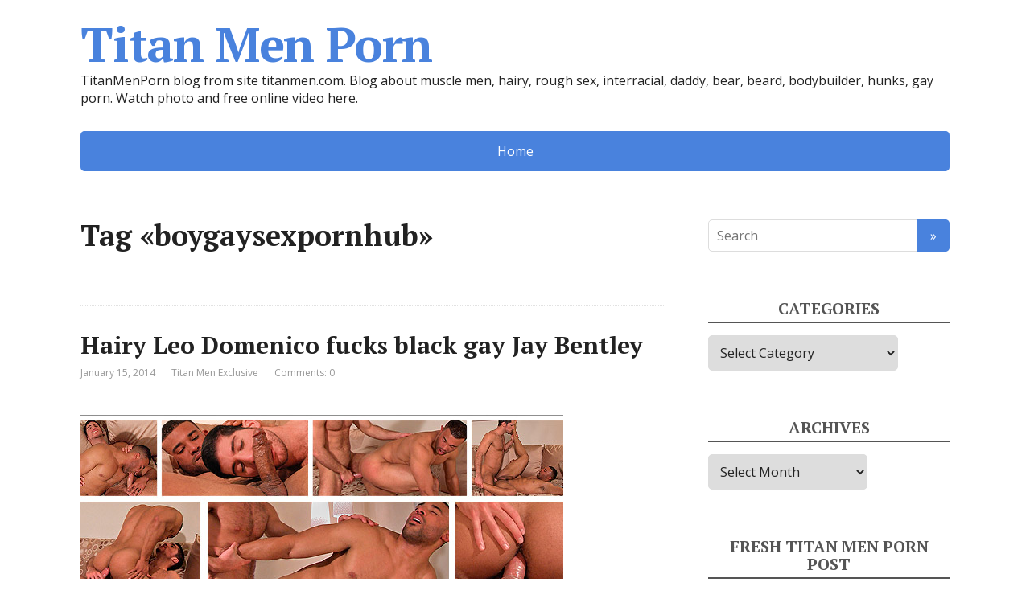

--- FILE ---
content_type: text/html; charset=UTF-8
request_url: https://titanmenporn.com/tag/boygaysexpornhub
body_size: 32274
content:
<!DOCTYPE html>
<html lang="en-US">
<head>
	<!--[if IE]>
	<meta http-equiv="X-UA-Compatible" content="IE=9; IE=8; IE=7; IE=edge" /><![endif]-->
	<meta charset="utf-8" />
	<meta name="viewport" content="width=device-width, initial-scale=1.0">

	<title>boygaysexpornhub &#8211; Titan Men Porn</title>
<meta name='robots' content='max-image-preview:large' />
	<style>img:is([sizes="auto" i], [sizes^="auto," i]) { contain-intrinsic-size: 3000px 1500px }</style>
	<link rel='dns-prefetch' href='//fonts.googleapis.com' />
<link rel="alternate" type="application/rss+xml" title="Titan Men Porn &raquo; Feed" href="https://titanmenporn.com/feed" />
<link rel="alternate" type="application/rss+xml" title="Titan Men Porn &raquo; Comments Feed" href="https://titanmenporn.com/comments/feed" />
<link rel="alternate" type="application/rss+xml" title="Titan Men Porn &raquo; boygaysexpornhub Tag Feed" href="https://titanmenporn.com/tag/boygaysexpornhub/feed" />
<script type="text/javascript">
/* <![CDATA[ */
window._wpemojiSettings = {"baseUrl":"https:\/\/s.w.org\/images\/core\/emoji\/16.0.1\/72x72\/","ext":".png","svgUrl":"https:\/\/s.w.org\/images\/core\/emoji\/16.0.1\/svg\/","svgExt":".svg","source":{"concatemoji":"https:\/\/titanmenporn.com\/wp-includes\/js\/wp-emoji-release.min.js?ver=6.8.3"}};
/*! This file is auto-generated */
!function(s,n){var o,i,e;function c(e){try{var t={supportTests:e,timestamp:(new Date).valueOf()};sessionStorage.setItem(o,JSON.stringify(t))}catch(e){}}function p(e,t,n){e.clearRect(0,0,e.canvas.width,e.canvas.height),e.fillText(t,0,0);var t=new Uint32Array(e.getImageData(0,0,e.canvas.width,e.canvas.height).data),a=(e.clearRect(0,0,e.canvas.width,e.canvas.height),e.fillText(n,0,0),new Uint32Array(e.getImageData(0,0,e.canvas.width,e.canvas.height).data));return t.every(function(e,t){return e===a[t]})}function u(e,t){e.clearRect(0,0,e.canvas.width,e.canvas.height),e.fillText(t,0,0);for(var n=e.getImageData(16,16,1,1),a=0;a<n.data.length;a++)if(0!==n.data[a])return!1;return!0}function f(e,t,n,a){switch(t){case"flag":return n(e,"\ud83c\udff3\ufe0f\u200d\u26a7\ufe0f","\ud83c\udff3\ufe0f\u200b\u26a7\ufe0f")?!1:!n(e,"\ud83c\udde8\ud83c\uddf6","\ud83c\udde8\u200b\ud83c\uddf6")&&!n(e,"\ud83c\udff4\udb40\udc67\udb40\udc62\udb40\udc65\udb40\udc6e\udb40\udc67\udb40\udc7f","\ud83c\udff4\u200b\udb40\udc67\u200b\udb40\udc62\u200b\udb40\udc65\u200b\udb40\udc6e\u200b\udb40\udc67\u200b\udb40\udc7f");case"emoji":return!a(e,"\ud83e\udedf")}return!1}function g(e,t,n,a){var r="undefined"!=typeof WorkerGlobalScope&&self instanceof WorkerGlobalScope?new OffscreenCanvas(300,150):s.createElement("canvas"),o=r.getContext("2d",{willReadFrequently:!0}),i=(o.textBaseline="top",o.font="600 32px Arial",{});return e.forEach(function(e){i[e]=t(o,e,n,a)}),i}function t(e){var t=s.createElement("script");t.src=e,t.defer=!0,s.head.appendChild(t)}"undefined"!=typeof Promise&&(o="wpEmojiSettingsSupports",i=["flag","emoji"],n.supports={everything:!0,everythingExceptFlag:!0},e=new Promise(function(e){s.addEventListener("DOMContentLoaded",e,{once:!0})}),new Promise(function(t){var n=function(){try{var e=JSON.parse(sessionStorage.getItem(o));if("object"==typeof e&&"number"==typeof e.timestamp&&(new Date).valueOf()<e.timestamp+604800&&"object"==typeof e.supportTests)return e.supportTests}catch(e){}return null}();if(!n){if("undefined"!=typeof Worker&&"undefined"!=typeof OffscreenCanvas&&"undefined"!=typeof URL&&URL.createObjectURL&&"undefined"!=typeof Blob)try{var e="postMessage("+g.toString()+"("+[JSON.stringify(i),f.toString(),p.toString(),u.toString()].join(",")+"));",a=new Blob([e],{type:"text/javascript"}),r=new Worker(URL.createObjectURL(a),{name:"wpTestEmojiSupports"});return void(r.onmessage=function(e){c(n=e.data),r.terminate(),t(n)})}catch(e){}c(n=g(i,f,p,u))}t(n)}).then(function(e){for(var t in e)n.supports[t]=e[t],n.supports.everything=n.supports.everything&&n.supports[t],"flag"!==t&&(n.supports.everythingExceptFlag=n.supports.everythingExceptFlag&&n.supports[t]);n.supports.everythingExceptFlag=n.supports.everythingExceptFlag&&!n.supports.flag,n.DOMReady=!1,n.readyCallback=function(){n.DOMReady=!0}}).then(function(){return e}).then(function(){var e;n.supports.everything||(n.readyCallback(),(e=n.source||{}).concatemoji?t(e.concatemoji):e.wpemoji&&e.twemoji&&(t(e.twemoji),t(e.wpemoji)))}))}((window,document),window._wpemojiSettings);
/* ]]> */
</script>
<style id='wp-emoji-styles-inline-css' type='text/css'>

	img.wp-smiley, img.emoji {
		display: inline !important;
		border: none !important;
		box-shadow: none !important;
		height: 1em !important;
		width: 1em !important;
		margin: 0 0.07em !important;
		vertical-align: -0.1em !important;
		background: none !important;
		padding: 0 !important;
	}
</style>
<link rel='stylesheet' id='wp-block-library-css' href='https://titanmenporn.com/wp-includes/css/dist/block-library/style.min.css?ver=6.8.3' type='text/css' media='all' />
<style id='classic-theme-styles-inline-css' type='text/css'>
/*! This file is auto-generated */
.wp-block-button__link{color:#fff;background-color:#32373c;border-radius:9999px;box-shadow:none;text-decoration:none;padding:calc(.667em + 2px) calc(1.333em + 2px);font-size:1.125em}.wp-block-file__button{background:#32373c;color:#fff;text-decoration:none}
</style>
<style id='global-styles-inline-css' type='text/css'>
:root{--wp--preset--aspect-ratio--square: 1;--wp--preset--aspect-ratio--4-3: 4/3;--wp--preset--aspect-ratio--3-4: 3/4;--wp--preset--aspect-ratio--3-2: 3/2;--wp--preset--aspect-ratio--2-3: 2/3;--wp--preset--aspect-ratio--16-9: 16/9;--wp--preset--aspect-ratio--9-16: 9/16;--wp--preset--color--black: #000000;--wp--preset--color--cyan-bluish-gray: #abb8c3;--wp--preset--color--white: #ffffff;--wp--preset--color--pale-pink: #f78da7;--wp--preset--color--vivid-red: #cf2e2e;--wp--preset--color--luminous-vivid-orange: #ff6900;--wp--preset--color--luminous-vivid-amber: #fcb900;--wp--preset--color--light-green-cyan: #7bdcb5;--wp--preset--color--vivid-green-cyan: #00d084;--wp--preset--color--pale-cyan-blue: #8ed1fc;--wp--preset--color--vivid-cyan-blue: #0693e3;--wp--preset--color--vivid-purple: #9b51e0;--wp--preset--gradient--vivid-cyan-blue-to-vivid-purple: linear-gradient(135deg,rgba(6,147,227,1) 0%,rgb(155,81,224) 100%);--wp--preset--gradient--light-green-cyan-to-vivid-green-cyan: linear-gradient(135deg,rgb(122,220,180) 0%,rgb(0,208,130) 100%);--wp--preset--gradient--luminous-vivid-amber-to-luminous-vivid-orange: linear-gradient(135deg,rgba(252,185,0,1) 0%,rgba(255,105,0,1) 100%);--wp--preset--gradient--luminous-vivid-orange-to-vivid-red: linear-gradient(135deg,rgba(255,105,0,1) 0%,rgb(207,46,46) 100%);--wp--preset--gradient--very-light-gray-to-cyan-bluish-gray: linear-gradient(135deg,rgb(238,238,238) 0%,rgb(169,184,195) 100%);--wp--preset--gradient--cool-to-warm-spectrum: linear-gradient(135deg,rgb(74,234,220) 0%,rgb(151,120,209) 20%,rgb(207,42,186) 40%,rgb(238,44,130) 60%,rgb(251,105,98) 80%,rgb(254,248,76) 100%);--wp--preset--gradient--blush-light-purple: linear-gradient(135deg,rgb(255,206,236) 0%,rgb(152,150,240) 100%);--wp--preset--gradient--blush-bordeaux: linear-gradient(135deg,rgb(254,205,165) 0%,rgb(254,45,45) 50%,rgb(107,0,62) 100%);--wp--preset--gradient--luminous-dusk: linear-gradient(135deg,rgb(255,203,112) 0%,rgb(199,81,192) 50%,rgb(65,88,208) 100%);--wp--preset--gradient--pale-ocean: linear-gradient(135deg,rgb(255,245,203) 0%,rgb(182,227,212) 50%,rgb(51,167,181) 100%);--wp--preset--gradient--electric-grass: linear-gradient(135deg,rgb(202,248,128) 0%,rgb(113,206,126) 100%);--wp--preset--gradient--midnight: linear-gradient(135deg,rgb(2,3,129) 0%,rgb(40,116,252) 100%);--wp--preset--font-size--small: 13px;--wp--preset--font-size--medium: 20px;--wp--preset--font-size--large: 36px;--wp--preset--font-size--x-large: 42px;--wp--preset--spacing--20: 0.44rem;--wp--preset--spacing--30: 0.67rem;--wp--preset--spacing--40: 1rem;--wp--preset--spacing--50: 1.5rem;--wp--preset--spacing--60: 2.25rem;--wp--preset--spacing--70: 3.38rem;--wp--preset--spacing--80: 5.06rem;--wp--preset--shadow--natural: 6px 6px 9px rgba(0, 0, 0, 0.2);--wp--preset--shadow--deep: 12px 12px 50px rgba(0, 0, 0, 0.4);--wp--preset--shadow--sharp: 6px 6px 0px rgba(0, 0, 0, 0.2);--wp--preset--shadow--outlined: 6px 6px 0px -3px rgba(255, 255, 255, 1), 6px 6px rgba(0, 0, 0, 1);--wp--preset--shadow--crisp: 6px 6px 0px rgba(0, 0, 0, 1);}:where(.is-layout-flex){gap: 0.5em;}:where(.is-layout-grid){gap: 0.5em;}body .is-layout-flex{display: flex;}.is-layout-flex{flex-wrap: wrap;align-items: center;}.is-layout-flex > :is(*, div){margin: 0;}body .is-layout-grid{display: grid;}.is-layout-grid > :is(*, div){margin: 0;}:where(.wp-block-columns.is-layout-flex){gap: 2em;}:where(.wp-block-columns.is-layout-grid){gap: 2em;}:where(.wp-block-post-template.is-layout-flex){gap: 1.25em;}:where(.wp-block-post-template.is-layout-grid){gap: 1.25em;}.has-black-color{color: var(--wp--preset--color--black) !important;}.has-cyan-bluish-gray-color{color: var(--wp--preset--color--cyan-bluish-gray) !important;}.has-white-color{color: var(--wp--preset--color--white) !important;}.has-pale-pink-color{color: var(--wp--preset--color--pale-pink) !important;}.has-vivid-red-color{color: var(--wp--preset--color--vivid-red) !important;}.has-luminous-vivid-orange-color{color: var(--wp--preset--color--luminous-vivid-orange) !important;}.has-luminous-vivid-amber-color{color: var(--wp--preset--color--luminous-vivid-amber) !important;}.has-light-green-cyan-color{color: var(--wp--preset--color--light-green-cyan) !important;}.has-vivid-green-cyan-color{color: var(--wp--preset--color--vivid-green-cyan) !important;}.has-pale-cyan-blue-color{color: var(--wp--preset--color--pale-cyan-blue) !important;}.has-vivid-cyan-blue-color{color: var(--wp--preset--color--vivid-cyan-blue) !important;}.has-vivid-purple-color{color: var(--wp--preset--color--vivid-purple) !important;}.has-black-background-color{background-color: var(--wp--preset--color--black) !important;}.has-cyan-bluish-gray-background-color{background-color: var(--wp--preset--color--cyan-bluish-gray) !important;}.has-white-background-color{background-color: var(--wp--preset--color--white) !important;}.has-pale-pink-background-color{background-color: var(--wp--preset--color--pale-pink) !important;}.has-vivid-red-background-color{background-color: var(--wp--preset--color--vivid-red) !important;}.has-luminous-vivid-orange-background-color{background-color: var(--wp--preset--color--luminous-vivid-orange) !important;}.has-luminous-vivid-amber-background-color{background-color: var(--wp--preset--color--luminous-vivid-amber) !important;}.has-light-green-cyan-background-color{background-color: var(--wp--preset--color--light-green-cyan) !important;}.has-vivid-green-cyan-background-color{background-color: var(--wp--preset--color--vivid-green-cyan) !important;}.has-pale-cyan-blue-background-color{background-color: var(--wp--preset--color--pale-cyan-blue) !important;}.has-vivid-cyan-blue-background-color{background-color: var(--wp--preset--color--vivid-cyan-blue) !important;}.has-vivid-purple-background-color{background-color: var(--wp--preset--color--vivid-purple) !important;}.has-black-border-color{border-color: var(--wp--preset--color--black) !important;}.has-cyan-bluish-gray-border-color{border-color: var(--wp--preset--color--cyan-bluish-gray) !important;}.has-white-border-color{border-color: var(--wp--preset--color--white) !important;}.has-pale-pink-border-color{border-color: var(--wp--preset--color--pale-pink) !important;}.has-vivid-red-border-color{border-color: var(--wp--preset--color--vivid-red) !important;}.has-luminous-vivid-orange-border-color{border-color: var(--wp--preset--color--luminous-vivid-orange) !important;}.has-luminous-vivid-amber-border-color{border-color: var(--wp--preset--color--luminous-vivid-amber) !important;}.has-light-green-cyan-border-color{border-color: var(--wp--preset--color--light-green-cyan) !important;}.has-vivid-green-cyan-border-color{border-color: var(--wp--preset--color--vivid-green-cyan) !important;}.has-pale-cyan-blue-border-color{border-color: var(--wp--preset--color--pale-cyan-blue) !important;}.has-vivid-cyan-blue-border-color{border-color: var(--wp--preset--color--vivid-cyan-blue) !important;}.has-vivid-purple-border-color{border-color: var(--wp--preset--color--vivid-purple) !important;}.has-vivid-cyan-blue-to-vivid-purple-gradient-background{background: var(--wp--preset--gradient--vivid-cyan-blue-to-vivid-purple) !important;}.has-light-green-cyan-to-vivid-green-cyan-gradient-background{background: var(--wp--preset--gradient--light-green-cyan-to-vivid-green-cyan) !important;}.has-luminous-vivid-amber-to-luminous-vivid-orange-gradient-background{background: var(--wp--preset--gradient--luminous-vivid-amber-to-luminous-vivid-orange) !important;}.has-luminous-vivid-orange-to-vivid-red-gradient-background{background: var(--wp--preset--gradient--luminous-vivid-orange-to-vivid-red) !important;}.has-very-light-gray-to-cyan-bluish-gray-gradient-background{background: var(--wp--preset--gradient--very-light-gray-to-cyan-bluish-gray) !important;}.has-cool-to-warm-spectrum-gradient-background{background: var(--wp--preset--gradient--cool-to-warm-spectrum) !important;}.has-blush-light-purple-gradient-background{background: var(--wp--preset--gradient--blush-light-purple) !important;}.has-blush-bordeaux-gradient-background{background: var(--wp--preset--gradient--blush-bordeaux) !important;}.has-luminous-dusk-gradient-background{background: var(--wp--preset--gradient--luminous-dusk) !important;}.has-pale-ocean-gradient-background{background: var(--wp--preset--gradient--pale-ocean) !important;}.has-electric-grass-gradient-background{background: var(--wp--preset--gradient--electric-grass) !important;}.has-midnight-gradient-background{background: var(--wp--preset--gradient--midnight) !important;}.has-small-font-size{font-size: var(--wp--preset--font-size--small) !important;}.has-medium-font-size{font-size: var(--wp--preset--font-size--medium) !important;}.has-large-font-size{font-size: var(--wp--preset--font-size--large) !important;}.has-x-large-font-size{font-size: var(--wp--preset--font-size--x-large) !important;}
:where(.wp-block-post-template.is-layout-flex){gap: 1.25em;}:where(.wp-block-post-template.is-layout-grid){gap: 1.25em;}
:where(.wp-block-columns.is-layout-flex){gap: 2em;}:where(.wp-block-columns.is-layout-grid){gap: 2em;}
:root :where(.wp-block-pullquote){font-size: 1.5em;line-height: 1.6;}
</style>
<link rel='stylesheet' id='basic-fonts-css' href='//fonts.googleapis.com/css?family=PT+Serif%3A400%2C700%7COpen+Sans%3A400%2C400italic%2C700%2C700italic&#038;subset=latin%2Ccyrillic&#038;ver=1' type='text/css' media='all' />
<link rel='stylesheet' id='basic-style-css' href='https://titanmenporn.com/wp-content/themes/basic/style.css?ver=1' type='text/css' media='all' />
<script type="text/javascript" src="https://titanmenporn.com/wp-includes/js/jquery/jquery.min.js?ver=3.7.1" id="jquery-core-js"></script>
<script type="text/javascript" src="https://titanmenporn.com/wp-includes/js/jquery/jquery-migrate.min.js?ver=3.4.1" id="jquery-migrate-js"></script>
<link rel="https://api.w.org/" href="https://titanmenporn.com/wp-json/" /><link rel="alternate" title="JSON" type="application/json" href="https://titanmenporn.com/wp-json/wp/v2/tags/2155" /><link rel="EditURI" type="application/rsd+xml" title="RSD" href="https://titanmenporn.com/xmlrpc.php?rsd" />
<meta name="generator" content="WordPress 6.8.3" />
<!-- BEGIN Customizer CSS -->
<style type='text/css' id='basic-customizer-css'>a:hover,#logo,.bx-controls a:hover .fa{color:#4982dd}a:hover{color:#4982dd}blockquote,q,input:focus,textarea:focus,select:focus{border-color:#4982dd}input[type=submit],input[type=button],button,.submit,.button,.woocommerce #respond input#submit.alt,.woocommerce a.button.alt,.woocommerce button.button.alt, .woocommerce input.button.alt,.woocommerce #respond input#submit.alt:hover,.woocommerce a.button.alt:hover,.woocommerce button.button.alt:hover,.woocommerce input.button.alt:hover,#mobile-menu,.top-menu,.top-menu .sub-menu,.top-menu .children,.more-link,.nav-links a:hover,.nav-links .current,#footer{background-color:#4982dd}@media screen and (max-width:1023px){.topnav{background-color:#4982dd}}</style>
<!-- END Customizer CSS -->

</head>
<body class="archive tag tag-boygaysexpornhub tag-2155 wp-theme-basic layout-rightbar">
<div class="wrapper clearfix">

	
		<!-- BEGIN header -->
	<header id="header" class="clearfix">

        <div class="header-top-wrap">
        
                        <div class="sitetitle maxwidth grid ">

                <div class="logo">

                                            <a id="logo" href="https://titanmenporn.com/" class="blog-name">
                    Titan Men Porn                        </a>
                    
                    
                                            <p class="sitedescription">TitanMenPorn blog from site titanmen.com. Blog about muscle men, hairy, rough sex, interracial, daddy, bear, beard, bodybuilder, hunks, gay porn. Watch photo and free online video here.</p>
                    
                </div>
                            </div>

                </div>

		        <div class="topnav">

			<div id="mobile-menu" class="mm-active">Menu</div>

			<nav>
									<ul class="top-menu maxwidth clearfix">
													<li class="page_item">
								<a href="https://titanmenporn.com/">Home</a>
							</li>
											</ul>
							</nav>

		</div>
		
	</header>
	<!-- END header -->

	

	<div id="main" class="maxwidth clearfix">
				<!-- BEGIN content -->
	
	<main id="content">
    

	<header class="inform">
			<h1>Tag &laquo;boygaysexpornhub&raquo;</h1>
		<div class="archive-desc"></div>		</header>

	
	
<article class="post-980 post type-post status-publish format-standard category-titan-men-exclusive tag-black-male-porn-starsjay-bentley tag-black-man tag-black-porn-from-titan-man-on-pornhub tag-boygay-sexpornhub tag-boygaysexpornhub tag-gay-black-men-sucking-dicks tag-gay-interracial-porn tag-gay-muscle-interracial-gay-pirn tag-hairy-man tag-httptitanmenporn-comtagrogan-richards-hunter-max-pornhub tag-hunks-porn tag-hunter-marx-pornhub tag-hunter-marx-rogan-ruchards-pornhub tag-interracial-gay-porn tag-jay-bentley tag-leo-domenico tag-male-body-muscles tag-man-fuck-titan-man tag-militares tag-pics-black-porn-star-jay-bentley tag-pics-black-stud-jay-bentley tag-porn-black-penis-head-craving-gay tag-pornhub-hunter-marx tag-pornhubboygay tag-rogan-richards-and-hunter-marx-pornhub tag-rogan-richards-hunter-max-pornhub tag-titan-man-porn-hub tag-titanmen-and-boy-gay-sex-pornhub tag-titanmenporn tag-white-fuck-black-gay tag-youngboysgay anons">		<h2><a href="https://titanmenporn.com/hairy-leo-domenico-fucks-black-gay-jay-bentley.html" title="Hairy Leo Domenico fucks black gay Jay Bentley">
			
			Hairy Leo Domenico fucks black gay Jay Bentley</a></h2>
		<aside class="meta"><span class="date">January 15, 2014</span><span class="category"><a href="https://titanmenporn.com/category/titan-men-exclusive" rel="category tag">Titan Men Exclusive</a></span><span class="comments"><a href="https://titanmenporn.com/hairy-leo-domenico-fucks-black-gay-jay-bentley.html#respond">Comments: 0</a></span></aside>	<div class="entry-box clearfix" 
		
	


		 >

				<img src="http://titanmenporn.com/wp-content/uploads/2014/01/Worked-Over-Jay-Bentley-and-Leo-Domenico.jpg">
		<p class="more-link-box">
			<a href="https://titanmenporn.com/hairy-leo-domenico-fucks-black-gay-jay-bentley.html" title="Hairy Leo Domenico fucks black gay Jay Bentley">
  						
				Read more</a>
		</p>
		
	</div> 
	</article>


    	</main> <!-- #content -->

<!-- BEGIN #sidebar -->
<aside id="sidebar" class="">
	<ul id="widgetlist">

    <li id="search-2" class="widget widget_search"><form method="get" class="searchform" action="https://titanmenporn.com//">
    <input type="text" value="" placeholder="Search" name="s" class="s" />
    <input type="submit" class="submit search_submit" value="&raquo;" />
</form>
</li><li id="text-10" class="widget widget_text">			<div class="textwidget"><!-- AddThis Button BEGIN -->
<div class="addthis_toolbox addthis_default_style addthis_32x32_style">
<a class="addthis_button_facebook"></a>
<a class="addthis_button_google_plusone_share"></a>
<a class="addthis_button_twitter"></a>
<a class="addthis_button_pinterest_share"></a>
<a class="addthis_button_delicious"></a>
<a class="addthis_button_reddit"></a>
<a class="addthis_button_compact"></a><a class="addthis_counter addthis_bubble_style"></a>
</div>
<script type="text/javascript">var addthis_config = {"data_track_addressbar":true};</script>
<script type="text/javascript" src="//s7.addthis.com/js/300/addthis_widget.js#pubid=ra-4d99a8a07eddadee"></script>
<!-- AddThis Button END --></div>
		</li><li id="categories-2" class="widget widget_categories"><p class="wtitle">Categories</p><form action="https://titanmenporn.com" method="get"><label class="screen-reader-text" for="cat">Categories</label><select  name='cat' id='cat' class='postform'>
	<option value='-1'>Select Category</option>
	<option class="level-0" value="3035">DVD&nbsp;&nbsp;(1)</option>
	<option class="level-0" value="3">Titan Men Exclusive&nbsp;&nbsp;(287)</option>
	<option class="level-0" value="51">TitanMen Rough Sex&nbsp;&nbsp;(35)</option>
</select>
</form><script type="text/javascript">
/* <![CDATA[ */

(function() {
	var dropdown = document.getElementById( "cat" );
	function onCatChange() {
		if ( dropdown.options[ dropdown.selectedIndex ].value > 0 ) {
			dropdown.parentNode.submit();
		}
	}
	dropdown.onchange = onCatChange;
})();

/* ]]> */
</script>
</li><li id="archives-2" class="widget widget_archive"><p class="wtitle">Archives</p>		<label class="screen-reader-text" for="archives-dropdown-2">Archives</label>
		<select id="archives-dropdown-2" name="archive-dropdown">
			
			<option value="">Select Month</option>
				<option value='https://titanmenporn.com/2018/02'> February 2018 &nbsp;(3)</option>
	<option value='https://titanmenporn.com/2018/01'> January 2018 &nbsp;(6)</option>
	<option value='https://titanmenporn.com/2017/12'> December 2017 &nbsp;(2)</option>
	<option value='https://titanmenporn.com/2017/11'> November 2017 &nbsp;(5)</option>
	<option value='https://titanmenporn.com/2017/10'> October 2017 &nbsp;(2)</option>
	<option value='https://titanmenporn.com/2017/09'> September 2017 &nbsp;(2)</option>
	<option value='https://titanmenporn.com/2017/08'> August 2017 &nbsp;(5)</option>
	<option value='https://titanmenporn.com/2017/07'> July 2017 &nbsp;(5)</option>
	<option value='https://titanmenporn.com/2017/06'> June 2017 &nbsp;(4)</option>
	<option value='https://titanmenporn.com/2017/05'> May 2017 &nbsp;(5)</option>
	<option value='https://titanmenporn.com/2017/04'> April 2017 &nbsp;(2)</option>
	<option value='https://titanmenporn.com/2017/03'> March 2017 &nbsp;(5)</option>
	<option value='https://titanmenporn.com/2017/02'> February 2017 &nbsp;(4)</option>
	<option value='https://titanmenporn.com/2017/01'> January 2017 &nbsp;(6)</option>
	<option value='https://titanmenporn.com/2016/12'> December 2016 &nbsp;(3)</option>
	<option value='https://titanmenporn.com/2016/11'> November 2016 &nbsp;(2)</option>
	<option value='https://titanmenporn.com/2016/10'> October 2016 &nbsp;(4)</option>
	<option value='https://titanmenporn.com/2016/09'> September 2016 &nbsp;(5)</option>
	<option value='https://titanmenporn.com/2016/08'> August 2016 &nbsp;(4)</option>
	<option value='https://titanmenporn.com/2016/07'> July 2016 &nbsp;(4)</option>
	<option value='https://titanmenporn.com/2016/06'> June 2016 &nbsp;(5)</option>
	<option value='https://titanmenporn.com/2016/05'> May 2016 &nbsp;(4)</option>
	<option value='https://titanmenporn.com/2016/04'> April 2016 &nbsp;(4)</option>
	<option value='https://titanmenporn.com/2016/03'> March 2016 &nbsp;(5)</option>
	<option value='https://titanmenporn.com/2016/02'> February 2016 &nbsp;(5)</option>
	<option value='https://titanmenporn.com/2016/01'> January 2016 &nbsp;(5)</option>
	<option value='https://titanmenporn.com/2015/12'> December 2015 &nbsp;(5)</option>
	<option value='https://titanmenporn.com/2015/11'> November 2015 &nbsp;(5)</option>
	<option value='https://titanmenporn.com/2015/10'> October 2015 &nbsp;(6)</option>
	<option value='https://titanmenporn.com/2015/08'> August 2015 &nbsp;(4)</option>
	<option value='https://titanmenporn.com/2015/07'> July 2015 &nbsp;(2)</option>
	<option value='https://titanmenporn.com/2015/06'> June 2015 &nbsp;(2)</option>
	<option value='https://titanmenporn.com/2015/05'> May 2015 &nbsp;(4)</option>
	<option value='https://titanmenporn.com/2015/04'> April 2015 &nbsp;(3)</option>
	<option value='https://titanmenporn.com/2015/03'> March 2015 &nbsp;(4)</option>
	<option value='https://titanmenporn.com/2015/02'> February 2015 &nbsp;(4)</option>
	<option value='https://titanmenporn.com/2015/01'> January 2015 &nbsp;(5)</option>
	<option value='https://titanmenporn.com/2014/12'> December 2014 &nbsp;(4)</option>
	<option value='https://titanmenporn.com/2014/11'> November 2014 &nbsp;(5)</option>
	<option value='https://titanmenporn.com/2014/10'> October 2014 &nbsp;(4)</option>
	<option value='https://titanmenporn.com/2014/09'> September 2014 &nbsp;(6)</option>
	<option value='https://titanmenporn.com/2014/08'> August 2014 &nbsp;(4)</option>
	<option value='https://titanmenporn.com/2014/07'> July 2014 &nbsp;(4)</option>
	<option value='https://titanmenporn.com/2014/06'> June 2014 &nbsp;(6)</option>
	<option value='https://titanmenporn.com/2014/05'> May 2014 &nbsp;(4)</option>
	<option value='https://titanmenporn.com/2014/04'> April 2014 &nbsp;(6)</option>
	<option value='https://titanmenporn.com/2014/03'> March 2014 &nbsp;(9)</option>
	<option value='https://titanmenporn.com/2014/02'> February 2014 &nbsp;(2)</option>
	<option value='https://titanmenporn.com/2014/01'> January 2014 &nbsp;(6)</option>
	<option value='https://titanmenporn.com/2013/12'> December 2013 &nbsp;(7)</option>
	<option value='https://titanmenporn.com/2013/11'> November 2013 &nbsp;(8)</option>
	<option value='https://titanmenporn.com/2013/10'> October 2013 &nbsp;(6)</option>
	<option value='https://titanmenporn.com/2013/09'> September 2013 &nbsp;(9)</option>
	<option value='https://titanmenporn.com/2013/08'> August 2013 &nbsp;(5)</option>
	<option value='https://titanmenporn.com/2013/07'> July 2013 &nbsp;(7)</option>
	<option value='https://titanmenporn.com/2013/06'> June 2013 &nbsp;(9)</option>
	<option value='https://titanmenporn.com/2013/05'> May 2013 &nbsp;(7)</option>
	<option value='https://titanmenporn.com/2013/04'> April 2013 &nbsp;(9)</option>
	<option value='https://titanmenporn.com/2013/03'> March 2013 &nbsp;(4)</option>
	<option value='https://titanmenporn.com/2013/02'> February 2013 &nbsp;(5)</option>
	<option value='https://titanmenporn.com/2013/01'> January 2013 &nbsp;(6)</option>
	<option value='https://titanmenporn.com/2012/12'> December 2012 &nbsp;(16)</option>
	<option value='https://titanmenporn.com/2012/11'> November 2012 &nbsp;(14)</option>

		</select>

			<script type="text/javascript">
/* <![CDATA[ */

(function() {
	var dropdown = document.getElementById( "archives-dropdown-2" );
	function onSelectChange() {
		if ( dropdown.options[ dropdown.selectedIndex ].value !== '' ) {
			document.location.href = this.options[ this.selectedIndex ].value;
		}
	}
	dropdown.onchange = onSelectChange;
})();

/* ]]> */
</script>
</li>
		<li id="recent-posts-2" class="widget widget_recent_entries">
		<p class="wtitle">Fresh titan men porn post</p>
		<ul>
											<li>
					<a href="https://titanmenporn.com/dick-danger-2-muscled-daddies-hunter-marx-and-hans-berlin-fuck-each-other.html">Dick Danger 2 muscled daddies Hunter Marx and Hans Berlin fuck each other</a>
									</li>
											<li>
					<a href="https://titanmenporn.com/dick-danger-2-hairy-men-adam-ramzi-gets-fucked-by-tristan-jaxx.html">Dick Danger 2 hairy men Adam Ramzi gets fucked by Tristan Jaxx</a>
									</li>
											<li>
					<a href="https://titanmenporn.com/beef-muscular-hairy-hunks-liam-knox-fucks-julian-knowles.html">Beef muscular hairy hunks Liam Knox fucks Julian Knowles</a>
									</li>
											<li>
					<a href="https://titanmenporn.com/beef-hairy-muscled-daddy-jesse-jackman-fucks-juicy-hunk-luke-adams.html">Beef hairy muscled daddy Jesse Jackman fucks juicy hunk Luke Adams</a>
									</li>
											<li>
					<a href="https://titanmenporn.com/beef-interracial-muscle-hunks-lorenzo-flexx-gets-fucked-by-jason-vario.html">Beef interracial muscle hunks Lorenzo Flexx gets fucked by Jason Vario</a>
									</li>
											<li>
					<a href="https://titanmenporn.com/beef-interracial-hairy-hunks-liam-knox-and-daymin-voss-flip-fuck.html">Beef interracial hairy hunks Liam Knox and Daymin Voss flip fuck</a>
									</li>
											<li>
					<a href="https://titanmenporn.com/west-texas-park-ride-interracial-men-jason-vario-and-matthew-bosch-fucks-luke-adams-with-his-big-cocks.html">West Texas Park &#038; Ride interracial men Jason Vario and Matthew Bosch fucks Luke Adams with his big cocks</a>
									</li>
											<li>
					<a href="https://titanmenporn.com/west-texas-park-ride-muscled-jason-vario-fucks-white-cop-jeremy-spreadums-with-his-big-black-cock.html">West Texas Park &#038; Ride muscled Jason Vario fucks white cop Jeremy Spreadums with his big black cock</a>
									</li>
											<li>
					<a href="https://titanmenporn.com/west-texas-park-ride-tex-davidson-fucks-luke-adams-with-his-big-cock.html">West Texas Park &#038; Ride Tex Davidson fucks Luke Adams with his big cock</a>
									</li>
											<li>
					<a href="https://titanmenporn.com/west-texas-park-ride-big-dicked-hairy-studs-matthew-bosch-gets-fucked-by-dakota-rivers.html">West Texas Park &#038; Ride big dicked hairy studs Matthew Bosch gets fucked by Dakota Rivers</a>
									</li>
					</ul>

		</li><li id="block-2" class="widget widget_block">
<div class="wp-block-group"><div class="wp-block-group__inner-container is-layout-flow wp-block-group-is-layout-flow"></div></div>
</li>
	</ul>
</aside>
<!-- END #sidebar -->

</div>
<!-- #main -->


<footer id="footer" class="">

	
	
	<!--LiveInternet counter--><a href="https://www.liveinternet.ru/click"
target="_blank"><img id="licnt0DE9" width="88" height="15" style="border:0" 
title="Titan Men Porn Blog"
src="[data-uri]"
alt=""/></a><script>(function(d,s){d.getElementById("licnt0DE9").src=
"https://counter.yadro.ru/hit?t26.1;r"+escape(d.referrer)+
((typeof(s)=="undefined")?"":";s"+s.width+"*"+s.height+"*"+
(s.colorDepth?s.colorDepth:s.pixelDepth))+";u"+escape(d.URL)+
";h"+escape(d.title.substring(0,150))+";"+Math.random()})
(document,screen)</script><!--/LiveInternet-->
		</p>
	
	
	
	    	<div class="copyrights maxwidth grid">
		<div class="copytext col6">
			<p id="copy">
				<!--noindex--><a href="https://titanmenporn.com/" rel="nofollow">Titan Men Porn</a><!--/noindex--> &copy; 2025				<br/>
				<span class="copyright-text"></span>
							</p>
		</div>

		<div class="themeby col6 tr">
			<p id="designedby">
				
			</p>
						<div class="footer-counter"></div>
		</div>
	</div>
    	
</footer>


</div> 
<!-- .wrapper -->

<a id="toTop">&#10148;</a>

<script type="speculationrules">
{"prefetch":[{"source":"document","where":{"and":[{"href_matches":"\/*"},{"not":{"href_matches":["\/wp-*.php","\/wp-admin\/*","\/wp-content\/uploads\/*","\/wp-content\/*","\/wp-content\/plugins\/*","\/wp-content\/themes\/basic\/*","\/*\\?(.+)"]}},{"not":{"selector_matches":"a[rel~=\"nofollow\"]"}},{"not":{"selector_matches":".no-prefetch, .no-prefetch a"}}]},"eagerness":"conservative"}]}
</script>
<!--[if lt IE 9]>
<script type="text/javascript" src="https://titanmenporn.com/wp-content/themes/basic/js/html5shiv.min.js?ver=3.7.3" id="basic-html5shiv-js"></script>
<![endif]-->
<script type="text/javascript" src="https://titanmenporn.com/wp-content/themes/basic/js/functions.js?ver=1" id="basic-scripts-js"></script>

</body>
</html>